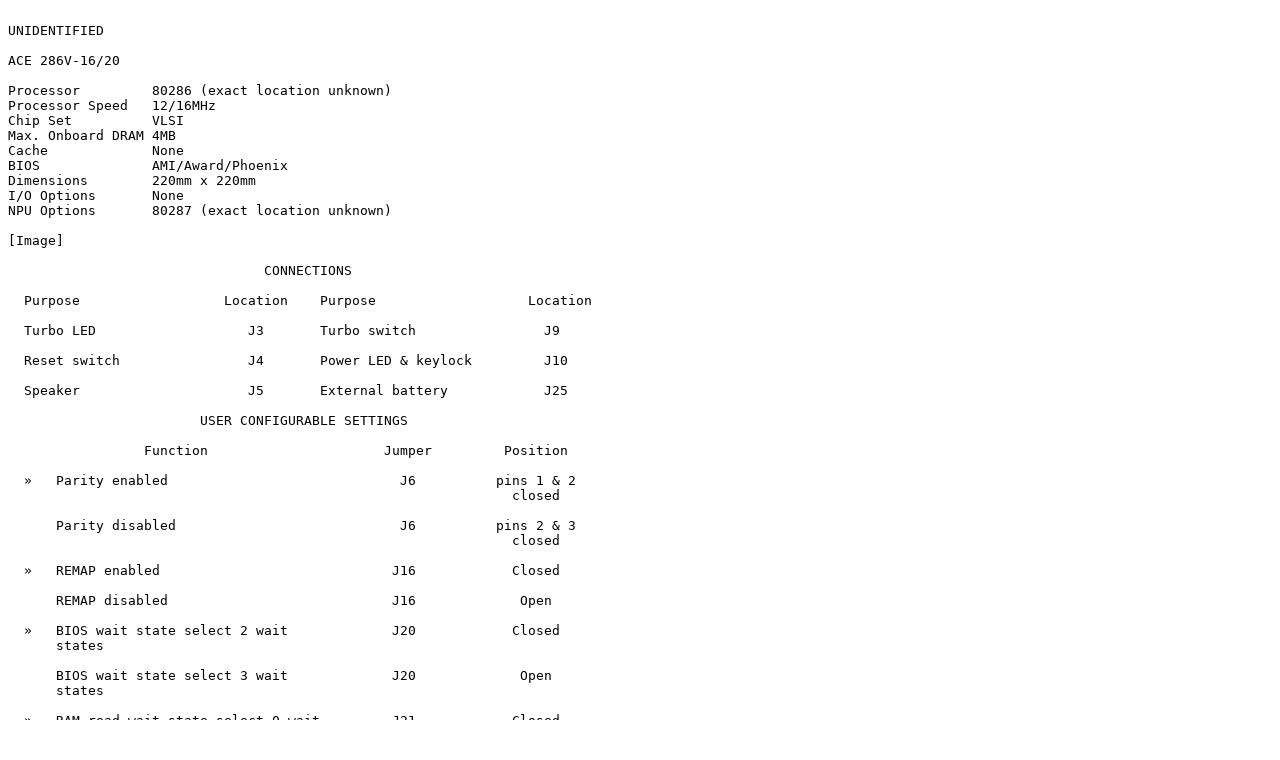

--- FILE ---
content_type: text/plain
request_url: http://ps-2.kev009.com/basil.holloway/ALL%20TXT/32803.txt
body_size: 881
content:

UNIDENTIFIED

ACE 286V-16/20

Processor         80286 (exact location unknown)
Processor Speed   12/16MHz
Chip Set          VLSI
Max. Onboard DRAM 4MB
Cache             None
BIOS              AMI/Award/Phoenix
Dimensions        220mm x 220mm
I/O Options       None
NPU Options       80287 (exact location unknown)

[Image]

                                CONNECTIONS

  Purpose                  Location    Purpose                   Location

  Turbo LED                   J3       Turbo switch                J9

  Reset switch                J4       Power LED & keylock         J10

  Speaker                     J5       External battery            J25

                        USER CONFIGURABLE SETTINGS

                 Function                      Jumper         Position

  »   Parity enabled                             J6          pins 1 & 2
                                                               closed

      Parity disabled                            J6          pins 2 & 3
                                                               closed

  »   REMAP enabled                             J16            Closed

      REMAP disabled                            J16             Open

  »   BIOS wait state select 2 wait             J20            Closed
      states

      BIOS wait state select 3 wait             J20             Open
      states

  »   RAM read wait state select 0 wait         J21            Closed
      states

      RAM read wait state select 1 wait         J21             Open
      states

  »   Internal battery enabled                  J26            Closed

      Internal battery disabled                 J26             Open

  »   BIOS type select 27256                    J27            Closed

      BIOS type select 27128                    J27             Open

  »   Monitor type select color                 J28            Closed

      Monitor type select monochrome            J28             Open

  »   RAM write wait state select 0 wait        J32            Closed
      states

      RAM write wait state select 1 wait        J32             Open
      states

  »   IOCHRRDY signal select normal             J33          pins 1 & 2
      operation                                                closed

      IOCHRRDY signal select if I/O card        J33          pins 2 & 3
      does not work with default setting                       closed

                            DRAM CONFIGURATION

     Size          Bank 0          Bank 1         Bank 2        Bank 3

     512KB        (4) 44256         NONE           NONE          NONE

     1.5MB        (4) 44256      (4) 44256      (2) 256K x       NONE
                                                    9

      2MB           NONE            NONE        (2) 1M x 9       NONE

      4MB           NONE            NONE        (2) 1M x 9    (2) 1M x 9

       DRAM JUMPER CONFIGURATION

   Size      J17       J18       J19

  512KB     Closed    Open     Closed

  1.5MB     Closed   Closed     Open

   2MB       Open     Open     Closed

   4MB       Open    Closed     Open

